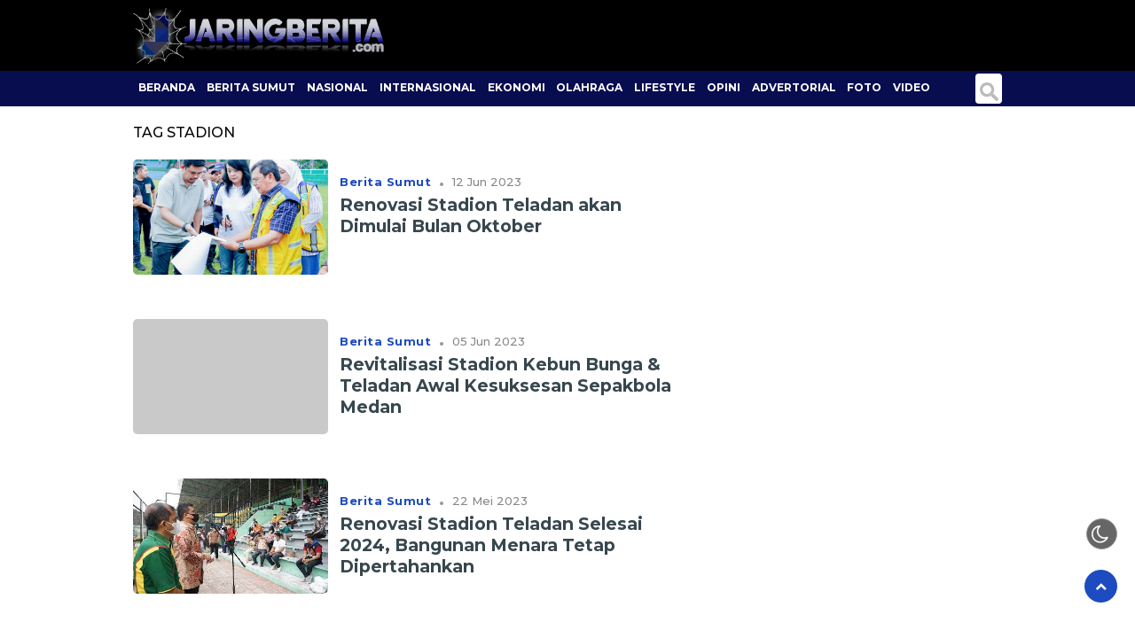

--- FILE ---
content_type: text/html; charset=UTF-8
request_url: https://www.jaringberita.com/tag/Stadion
body_size: 9399
content:

<!doctype html>
<html lang="id">
<head>
<meta charset="UTF-8">
<meta name="viewport" content="width=device-width, initial-scale=1.0" >
<link rel="profile" href="https://gmpg.org/xfn/11">
<meta name="googlebot-news" content="index,follow" />
<meta name="googlebot" content="index,follow" />
<meta name="robots" content="index,follow,max-image-preview:large">
<link rel="dns-prefetch" href="//cdn.jaringberita.com" />
<link rel="dns-prefetch" href="//www.jaringberita.com" />
<link rel="dns-prefetch" href="//fonts.googleapis.com" />
<link rel="dns-prefetch" href="https://www.facebook.com/" />
<link rel="preconnect" href="https://www.googletagmanager.com" />
<link rel="preconnect" href="https://www.google-analytics.com" />
<link rel="preconnect dns-prefetch" href="https://fonts.googleapis.com/" crossorigin>
<link rel="preconnect dns-prefetch" href="https://pagead2.googlesyndication.com/" crossorigin>

<title>Berita terkini terkait Stadion</title>
<link rel="canonical" href="https://www.jaringberita.com/tag/Stadion/" />
<meta property="fb:app_id" content="210094359546518" />
<meta property="fb:admins" content="100009201987412" />
<meta property="og:site_name" content="Jaringberita" />
<meta property="og:title" content="Jaringberita"/>
<meta property="og:type" content="blog">
<meta property="og:url" content="https://www.jaringberita.com/" />
<meta property="og:image" content="https://www.jaringberita.com/theme/asset/no-image.png"/>
<meta property="og:description" content="Jaringan berita Indonesia"/><!-- Start GPT Tag -->
<script async src='https://www.googletagservices.com/tag/js/gpt.js'></script>
<!-- End GPT Tag -->
<!-- Google Tag Manager -->
<script>(function(w,d,s,l,i){w[l]=w[l]||[];w[l].push({'gtm.start':
new Date().getTime(),event:'gtm.js'});var f=d.getElementsByTagName(s)[0],
j=d.createElement(s),dl=l!='dataLayer'?'&l='+l:'';j.async=true;j.src=
'https://www.googletagmanager.com/gtm.js?id='+i+dl;f.parentNode.insertBefore(j,f);
})(window,document,'script','dataLayer','GTM-5C67Q8H');</script>
<!-- End Google Tag Manager -->
<meta name="author" content="jaringberita.com" />
<meta name="description" content="jaringberita.com  Timnas Jepang harus menghentikan langkahnya di Piala Dunia 2022 Qatar usai kalah adu penalti dari Kroasia, Senin (5/12/2022) malam.Pasalnya, setelah hanya bermain imbang 11 selama 120 menit, Jepang harus mengakui keunggulan Kroas" />
<meta name="keywords" content="plasa hosting,ekonomi,review gadget,berita terkini,berita hari ini,berita lifestyle,lifestyle,kesehatan,kesehatan dan kecantikan,info pariwisata,berita kesehatan,info pertanian,Suporter Jepang, Piala Dunia, Kroasia, Sampah Stadion" />
<meta name="news_keywords" content="plasa hosting,ekonomi,review gadget,berita terkini,berita hari ini,berita lifestyle,lifestyle,kesehatan,kesehatan dan kecantikan,info pariwisata,berita kesehatan,info pertanian,Suporter Jepang, Piala Dunia, Kroasia, Sampah Stadion" />
<meta name="viewport" content="width=device-width,minimum-scale=1,initial-scale=1">
<meta name="theme-color" content="#000">
<meta name="robots" content="index, follow" />
<meta name="googlebot-news" content="index,follow" />
<meta name="googlebot" content="index,follow" />
<meta name="author" content="jaringberita.com">
<meta name="language" content="id" />
<meta name="geo.country" content="id" />
<meta http-equiv="content-language" content="In-Id" />
<meta name="geo.placename" content="Indonesia" />
<link rel="Shortcut icon" href="https://cdn.jaringberita.com/image/icon.png">
<link rel="icon" type="image/png" href="https://cdn.jaringberita.com/image/icon-192-x-192.png" sizes="192x192">
<link rel="icon" type="image/png" href="https://cdn.jaringberita.com/image/icon-512-x-512.png" sizes="512x512">  
<link href="https://www.jaringberita.com/assets/css/style.css?8997" rel="stylesheet" type="text/css"/>
<link href="https://www.jaringberita.com/assets/css/mystyle.css?6883" rel="stylesheet" type="text/css"/>  
<link href="https://www.jaringberita.com/assets/css/slide.css?1584" rel="stylesheet" type="text/css"/> 
<link href="https://www.jaringberita.com/assets/css/menu.css?8371" rel="stylesheet" type="text/css"/>
<link rel="stylesheet" href="https://fonts.googleapis.com/css?family=Open+Sans|Montserrat:400,500,700"/>
<link href="https://maxcdn.bootstrapcdn.com/font-awesome/4.7.0/css/font-awesome.min.css" rel="stylesheet" type="text/css"/>
<script src="https://code.jquery.com/jquery-1.8.3.min.js" integrity="sha256-YcbK69I5IXQftf/mYD8WY0/KmEDCv1asggHpJk1trM8=" crossorigin="anonymous"></script>
<script src="https://www.jaringberita.com/assets/js/jquery-ui.js" type="text/javascript" ></script>
<!-- Google tag (gtag.js) -->
<script async src="https://www.googletagmanager.com/gtag/js?id=G-F0MZT6PFR2"></script>
<script>
  window.dataLayer = window.dataLayer || [];
  function gtag(){dataLayer.push(arguments);}
  gtag('js', new Date());

  gtag('config', 'G-F0MZT6PFR2');
</script>
<script async src="https://pagead2.googlesyndication.com/pagead/js/adsbygoogle.js?client=ca-pub-1095510262783044" crossorigin="anonymous"></script>
</head>
<body>
    <!-- Google Tag Manager (noscript) -->
    <noscript><iframe src="https://www.googletagmanager.com/ns.html?id=GTM-5C67Q8H"
    height="0" width="0" style="display:none;visibility:hidden"></iframe></noscript>
    <!-- End Google Tag Manager (noscript) -->
    <div id="backtotop"></div>
        <script>
    $(function() {
     $('.more_button').live("click",function()
    {
    var getId = $(this).attr("id");
        if(getId)
    {
    $("#load_more_"+getId).html('<img src="https://www.jaringberita.com/theme/asset/loading.gif" style="padding:10px 0 0 0;"/>'); 
    $.ajax({
    type: "POST",
    url: "https://www.jaringberita.com/theme/more.php",
        data: "getLastContentId="+ getId,
        cache: false,
    success: function(html){
    $("div#load_more_ctnt").append(html);
    $("#load_more_"+getId).remove();
    }
    });
    }
    else
    {
    $(".more_tab").html('The End');
    }
    return false;
    });
    });
    </script>
    <header>
    <div class="bg-black">
        <div class="widewrap">
            <div class="toplogo mt20">
                <a class="nav-link text-white " href="https://www.jaringberita.com/">
                    <img src="https://www.jaringberita.com/theme/asset/logo.png" alt="jaringberita.com">
                </a>
            </div>
                    </div>
    </div>
    <nav class="navbar navbar-expand-lg stiky">
        <div class="widewrap">
            <div class="collapse navbar-collapse" id="navbarSupportedContent">
                <ul class="navbar-nav">
                    <li class="dropdown "><a class="nav-link text-white text-upper" href="https://www.jaringberita.com/">BERANDA</a></li>
                    <li class="dropdown ">
                          <a class="nav-link text-white text-upper" href="https://www.jaringberita.com/berita-sumut/" id="navbarDropdown" aria-haspopup="true" aria-expanded="false">
                            Berita Sumut
                          </a></li><li class="dropdown ">
                          <a class="nav-link text-white text-upper" href="https://www.jaringberita.com/nasional/" id="navbarDropdown" aria-haspopup="true" aria-expanded="false">
                            Nasional
                          </a></li><li class="dropdown ">
                          <a class="nav-link text-white text-upper" href="https://www.jaringberita.com/internasional/" id="navbarDropdown" aria-haspopup="true" aria-expanded="false">
                            Internasional
                          </a></li><li class="dropdown ">
                          <a class="nav-link text-white text-upper" href="https://www.jaringberita.com/ekonomi/" id="navbarDropdown" aria-haspopup="true" aria-expanded="false">
                            Ekonomi
                          </a></li><li class="dropdown ">
                          <a class="nav-link text-white text-upper" href="https://www.jaringberita.com/olahraga/" id="navbarDropdown" aria-haspopup="true" aria-expanded="false">
                            Olahraga
                          </a></li><li class="dropdown ">
                          <a class="nav-link text-white text-upper" href="https://www.jaringberita.com/lifestyle/" id="navbarDropdown" aria-haspopup="true" aria-expanded="false">
                            Lifestyle
                          </a></li><li class="dropdown ">
                          <a class="nav-link text-white text-upper" href="https://www.jaringberita.com/opini/" id="navbarDropdown" aria-haspopup="true" aria-expanded="false">
                            Opini
                          </a></li><li class="dropdown ">
                          <a class="nav-link text-white text-upper" href="https://www.jaringberita.com/advertorial/" id="navbarDropdown" aria-haspopup="true" aria-expanded="false">
                            Advertorial
                          </a></li>                    <li>
                        <a class="nav-link text-white text-upper" href="https://www.jaringberita.com/foto">Foto</a>
                    </li>
                    <li>
                        <a class="nav-link text-white text-upper" href="https://www.jaringberita.com/video">Video</a>
                    </li>
                    <li>
                        <form method="get" action="https://www.jaringberita.com/">
                            <input type="search" name="q" autocomplete="off" required>
                        </form>
                    </li>
                </ul>
            </div>
        </div>
    </nav>
    <div class="pd10"></div>
        </header>

<div style='position: fixed; width: 100%!important; z-index: 9995; text-align: center;bottom: 0px; box-shadow: 0 -6px 18px 0 rgba(9, 32, 76, .1);'>
  <div style="display: none;" class='sticky-ads' id='sticky-ads'>
    <div class='sticky-ads-close' onclick='closestickyAds();'>x</div>
    <div class='sticky-ads-content'>
      <!-- Jaring Berita Responsif -->
      <ins class="adsbygoogle"
           style="display:block"
           data-ad-client="ca-pub-1095510262783044"
           data-ad-slot="6174821990"
           data-ad-format="auto"
           data-full-width-responsive="true"></ins>
      <script>
           (adsbygoogle = window.adsbygoogle || []).push({});
      </script>
    </div>
  </div>
</div>

<div class="container">
<div class="has-navbar"></div>
        <div id="banner1">
        
	    </div> 
        <div class="container cf ">
            <main class="wrapper inline">
                <section class="sideleft content ">
                    
	                    
	                  
                    <div class="">
                     
                    <div class="text-upper">
                        Tag Stadion                    </div>
                    <div class="br pd10"></div>
                    <div class="load_content" id="load_more_ctnt">

                        
                                                                                        <article class="card card--visual">
                                    <figure class="card-image" style="background: url(https://cdn.jaringberita.com/photo/berita/dir062023/_6410_Renovasi-Stadion-Teladan-akan-Dimulai-Bulan-Oktober.png); background-size:cover; background-position: center;">
                                        <a href="https://www.jaringberita.com/berita-sumut/renovasi-stadion-teladan-akan-dimulai-bulan-oktober/" >
                                            <img src="https://cdn.jaringberita.com/image/0.png" alt="Renovasi Stadion Teladan akan Dimulai Bulan Oktober" width="300" height="160">
                                        </a>
                                    </figure>
                                    <header class="card-header">
                                        <span class="card-label" role="heading">
                                                                                        <a href="https://www.jaringberita.com/berita-sumut/">Berita Sumut                                            </a>
                                                                                    </span> <small>.</small>

                                        <time class="card-time" datetime="2023-06-12 07:00:00" data-date="2023-06-12 07:00:00">
                                        12 Jun 2023                                        </time>

                                        <h2 class="card-title">
                                            <a href="https://www.jaringberita.com/berita-sumut/renovasi-stadion-teladan-akan-dimulai-bulan-oktober/" >
                                                Renovasi Stadion Teladan akan Dimulai Bulan Oktober                                            </a>
                                        </h2>
                                    </header>
                                  </article>

                                                                                            <div class="pd10"></div>

                        
                                                                                        <article class="card card--visual">
                                    <figure class="card-image" style="background: url(https://cdn.jaringberita.com/photo/berita/dir062023/_2724_Revitalisasi-Stadion-Kebun-Bunga--amp--Teladan-Awal-Kesuksesan-Sepakbola-Medan.png); background-size:cover; background-position: center;">
                                        <a href="https://www.jaringberita.com/berita-sumut/revitalisasi-stadion-kebun-bunga-amp-teladan-awal-kesuksesan-sepakbola-medan/" >
                                            <img src="https://cdn.jaringberita.com/image/0.png" alt="Revitalisasi Stadion Kebun Bunga &amp; Teladan Awal Kesuksesan Sepakbola Medan" width="300" height="160">
                                        </a>
                                    </figure>
                                    <header class="card-header">
                                        <span class="card-label" role="heading">
                                                                                        <a href="https://www.jaringberita.com/berita-sumut/">Berita Sumut                                            </a>
                                                                                    </span> <small>.</small>

                                        <time class="card-time" datetime="2023-06-05 16:00:00" data-date="2023-06-05 16:00:00">
                                        05 Jun 2023                                        </time>

                                        <h2 class="card-title">
                                            <a href="https://www.jaringberita.com/berita-sumut/revitalisasi-stadion-kebun-bunga-amp-teladan-awal-kesuksesan-sepakbola-medan/" >
                                                Revitalisasi Stadion Kebun Bunga &amp; Teladan Awal Kesuksesan Sepakbola Medan                                            </a>
                                        </h2>
                                    </header>
                                  </article>

                                                                                            <div class="pd10"></div>

                        
                                                                                        <article class="card card--visual">
                                    <figure class="card-image" style="background: url(https://cdn.jaringberita.com/photo/berita/dir052023/_1113_Renovasi-Stadion-Teladan-Selesai-2024--Bangunan-Menara-Tetap-Dipertahankan.png); background-size:cover; background-position: center;">
                                        <a href="https://www.jaringberita.com/berita-sumut/renovasi-stadion-teladan-selesai-2024-bangunan-menara-tetap-dipertahankan/" >
                                            <img src="https://cdn.jaringberita.com/image/0.png" alt="Renovasi Stadion Teladan Selesai 2024, Bangunan Menara Tetap Dipertahankan" width="300" height="160">
                                        </a>
                                    </figure>
                                    <header class="card-header">
                                        <span class="card-label" role="heading">
                                                                                        <a href="https://www.jaringberita.com/berita-sumut/">Berita Sumut                                            </a>
                                                                                    </span> <small>.</small>

                                        <time class="card-time" datetime="2023-05-22 16:30:00" data-date="2023-05-22 16:30:00">
                                        22 Mei 2023                                        </time>

                                        <h2 class="card-title">
                                            <a href="https://www.jaringberita.com/berita-sumut/renovasi-stadion-teladan-selesai-2024-bangunan-menara-tetap-dipertahankan/" >
                                                Renovasi Stadion Teladan Selesai 2024, Bangunan Menara Tetap Dipertahankan                                            </a>
                                        </h2>
                                    </header>
                                  </article>

                                
	                                                            <div class="pd10"></div>

                        
                                                                                        <article class="card card--visual">
                                    <figure class="card-image" style="background: url(https://cdn.jaringberita.com/photo/berita/dir052023/_8457_Pemko--Stadion-Kebun-Bunga-akan-Dilengkapi-Sarana-GOR-Mini--Lapangan-Voli-dan-Panjat-Tebing.png); background-size:cover; background-position: center;">
                                        <a href="https://www.jaringberita.com/olahraga/pemko-stadion-kebun-bunga-akan-dilengkapi-sarana-gor-mini-lapangan-voli-dan-panjat-tebing/" >
                                            <img src="https://cdn.jaringberita.com/image/0.png" alt="Pemko: Stadion Kebun Bunga akan Dilengkapi Sarana GOR Mini, Lapangan Voli dan Panjat Tebing" width="300" height="160">
                                        </a>
                                    </figure>
                                    <header class="card-header">
                                        <span class="card-label" role="heading">
                                                                                        <a href="https://www.jaringberita.com/olahraga/">Olahraga                                            </a>
                                                                                    </span> <small>.</small>

                                        <time class="card-time" datetime="2023-05-21 00:30:00" data-date="2023-05-21 00:30:00">
                                        21 Mei 2023                                        </time>

                                        <h2 class="card-title">
                                            <a href="https://www.jaringberita.com/olahraga/pemko-stadion-kebun-bunga-akan-dilengkapi-sarana-gor-mini-lapangan-voli-dan-panjat-tebing/" >
                                                Pemko: Stadion Kebun Bunga akan Dilengkapi Sarana GOR Mini, Lapangan Voli dan Panjat Tebing                                            </a>
                                        </h2>
                                    </header>
                                  </article>

                                                                                            <div class="pd10"></div>

                        
                                                                                        <article class="card card--visual">
                                    <figure class="card-image" style="background: url(https://cdn.jaringberita.com/photo/berita/dir042023/_7961_Riyad-Mahrez-Pemain-Manchester-City-Pertama-Cetak-Hattrick-di-Stadion-Wembley.png); background-size:cover; background-position: center;">
                                        <a href="https://www.jaringberita.com/olahraga/riyad-mahrez-pemain-manchester-city-pertama-cetak-hattrick-di-stadion-wembley/" >
                                            <img src="https://cdn.jaringberita.com/image/0.png" alt="Riyad Mahrez Pemain Manchester City Pertama Cetak Hattrick di Stadion Wembley" width="300" height="160">
                                        </a>
                                    </figure>
                                    <header class="card-header">
                                        <span class="card-label" role="heading">
                                                                                        <a href="https://www.jaringberita.com/olahraga/">Olahraga                                            </a>
                                                                                    </span> <small>.</small>

                                        <time class="card-time" datetime="2023-04-23 23:00:00" data-date="2023-04-23 23:00:00">
                                        23 Apr 2023                                        </time>

                                        <h2 class="card-title">
                                            <a href="https://www.jaringberita.com/olahraga/riyad-mahrez-pemain-manchester-city-pertama-cetak-hattrick-di-stadion-wembley/" >
                                                Riyad Mahrez Pemain Manchester City Pertama Cetak Hattrick di Stadion Wembley                                            </a>
                                        </h2>
                                    </header>
                                  </article>

                                                                                            <div class="pd10"></div>

                        
                                                                                        <article class="card card--visual">
                                    <figure class="card-image" style="background: url(https://cdn.jaringberita.com/photo/berita/dir042023/_896_Lawan-Lebanon----Pelatih-Indra-Sjafri--Fokus-Seleksi-Pemain.png); background-size:cover; background-position: center;">
                                        <a href="https://www.jaringberita.com/olahraga/lawan-lebanon--pelatih-indra-sjafri-fokus-seleksi-pemain/" >
                                            <img src="https://cdn.jaringberita.com/image/0.png" alt="Lawan Lebanon,   Pelatih Indra Sjafri  Fokus Seleksi Pemain" width="300" height="160">
                                        </a>
                                    </figure>
                                    <header class="card-header">
                                        <span class="card-label" role="heading">
                                                                                        <a href="https://www.jaringberita.com/olahraga/">Olahraga                                            </a>
                                                                                    </span> <small>.</small>

                                        <time class="card-time" datetime="2023-04-14 10:30:00" data-date="2023-04-14 10:30:00">
                                        14 Apr 2023                                        </time>

                                        <h2 class="card-title">
                                            <a href="https://www.jaringberita.com/olahraga/lawan-lebanon--pelatih-indra-sjafri-fokus-seleksi-pemain/" >
                                                Lawan Lebanon,   Pelatih Indra Sjafri  Fokus Seleksi Pemain                                            </a>
                                        </h2>
                                    </header>
                                  </article>

                                
	                                                            <div class="pd10"></div>

                        
                                                                                        <article class="card card--visual">
                                    <figure class="card-image" style="background: url(https://cdn.jaringberita.com/photo/berita/dir042023/_2247_Penutupan-PON-2024-Berpotensi-Digelar-di-Stadion-Teladan.png); background-size:cover; background-position: center;">
                                        <a href="https://www.jaringberita.com/berita-sumut/penutupan-pon-2024-berpotensi-digelar-di-stadion-teladan/" >
                                            <img src="https://cdn.jaringberita.com/image/0.png" alt="Penutupan PON 2024 Berpotensi Digelar di Stadion Teladan" width="300" height="160">
                                        </a>
                                    </figure>
                                    <header class="card-header">
                                        <span class="card-label" role="heading">
                                                                                        <a href="https://www.jaringberita.com/berita-sumut/">Berita Sumut                                            </a>
                                                                                    </span> <small>.</small>

                                        <time class="card-time" datetime="2023-04-02 02:00:00" data-date="2023-04-02 02:00:00">
                                        02 Apr 2023                                        </time>

                                        <h2 class="card-title">
                                            <a href="https://www.jaringberita.com/berita-sumut/penutupan-pon-2024-berpotensi-digelar-di-stadion-teladan/" >
                                                Penutupan PON 2024 Berpotensi Digelar di Stadion Teladan                                            </a>
                                        </h2>
                                    </header>
                                  </article>

                                                                                            <div class="pd10"></div>

                        
                                                                                        <article class="card card--visual">
                                    <figure class="card-image" style="background: url(https://cdn.jaringberita.com/photo/berita/dir032023/_425_Tentara-Tartan-Tumbangankan---Matador-di-Ajang-Kualifikasi-Euro-2024.png); background-size:cover; background-position: center;">
                                        <a href="https://www.jaringberita.com/olahraga/tentara-tartan-tumbangankan--matador-di-ajang-kualifikasi-euro-2024/" >
                                            <img src="https://cdn.jaringberita.com/image/0.png" alt="Tentara Tartan Tumbangankan   Matador di Ajang Kualifikasi Euro 2024" width="300" height="160">
                                        </a>
                                    </figure>
                                    <header class="card-header">
                                        <span class="card-label" role="heading">
                                                                                        <a href="https://www.jaringberita.com/olahraga/">Olahraga                                            </a>
                                                                                    </span> <small>.</small>

                                        <time class="card-time" datetime="2023-03-30 08:30:00" data-date="2023-03-30 08:30:00">
                                        30 Mar 2023                                        </time>

                                        <h2 class="card-title">
                                            <a href="https://www.jaringberita.com/olahraga/tentara-tartan-tumbangankan--matador-di-ajang-kualifikasi-euro-2024/" >
                                                Tentara Tartan Tumbangankan   Matador di Ajang Kualifikasi Euro 2024                                            </a>
                                        </h2>
                                    </header>
                                  </article>

                                                                                            <div class="pd10"></div>

                        
                                                                                        <article class="card card--visual">
                                    <figure class="card-image" style="background: url(https://cdn.jaringberita.com/photo/berita/dir032023/_5422_Stadion-Madya-Atletik-dan-GOR-Martial-Art-Sport-Centre-PON-Sumut-2024-Dibangun-Mulai-Bulan-Ini.png); background-size:cover; background-position: center;">
                                        <a href="https://www.jaringberita.com/olahraga/stadion-madya-atletik-dan-gor-martial-art-sport-centre-pon-sumut-2024-dibangun-mulai-bulan-ini/" >
                                            <img src="https://cdn.jaringberita.com/image/0.png" alt="Stadion Madya Atletik dan GOR Martial Art Sport Centre PON Sumut 2024 Dibangun Mulai Bulan Ini" width="300" height="160">
                                        </a>
                                    </figure>
                                    <header class="card-header">
                                        <span class="card-label" role="heading">
                                                                                        <a href="https://www.jaringberita.com/olahraga/">Olahraga                                            </a>
                                                                                    </span> <small>.</small>

                                        <time class="card-time" datetime="2023-03-13 02:30:00" data-date="2023-03-13 02:30:00">
                                        13 Mar 2023                                        </time>

                                        <h2 class="card-title">
                                            <a href="https://www.jaringberita.com/olahraga/stadion-madya-atletik-dan-gor-martial-art-sport-centre-pon-sumut-2024-dibangun-mulai-bulan-ini/" >
                                                Stadion Madya Atletik dan GOR Martial Art Sport Centre PON Sumut 2024 Dibangun Mulai Bulan Ini                                            </a>
                                        </h2>
                                    </header>
                                  </article>

                                
	                                                            <div class="pd10"></div>

                        
                                                                                        <article class="card card--visual">
                                    <figure class="card-image" style="background: url(https://cdn.jaringberita.com/photo/berita/dir032023/_940_Duel-Saudara-Ipar--RM-ESP.png); background-size:cover; background-position: center;">
                                        <a href="https://www.jaringberita.com/olahraga/duel-saudara-ipar-rmesp/" >
                                            <img src="https://cdn.jaringberita.com/image/0.png" alt="Duel Saudara Ipar, RM-ESP" width="300" height="160">
                                        </a>
                                    </figure>
                                    <header class="card-header">
                                        <span class="card-label" role="heading">
                                                                                        <a href="https://www.jaringberita.com/olahraga/">Olahraga                                            </a>
                                                                                    </span> <small>.</small>

                                        <time class="card-time" datetime="2023-03-11 09:00:00" data-date="2023-03-11 09:00:00">
                                        11 Mar 2023                                        </time>

                                        <h2 class="card-title">
                                            <a href="https://www.jaringberita.com/olahraga/duel-saudara-ipar-rmesp/" >
                                                Duel Saudara Ipar, RM-ESP                                            </a>
                                        </h2>
                                    </header>
                                  </article>

                                                                                            <div class="pd10"></div>

                        
                                                                                        <article class="card card--visual">
                                    <figure class="card-image" style="background: url(https://cdn.jaringberita.com/photo/berita/dir032023/_1416_PWI-Bidani-Wartawan-Giling-Camat-se-Asahan-3-0.png); background-size:cover; background-position: center;">
                                        <a href="https://www.jaringberita.com/berita-sumut/pwi-bidani-wartawan-giling-camat-seasahan-30/" >
                                            <img src="https://cdn.jaringberita.com/image/0.png" alt="PWI Bidani Wartawan Giling Camat se-Asahan 3-0" width="300" height="160">
                                        </a>
                                    </figure>
                                    <header class="card-header">
                                        <span class="card-label" role="heading">
                                                                                        <a href="https://www.jaringberita.com/berita-sumut/">Berita Sumut                                            </a>
                                                                                    </span> <small>.</small>

                                        <time class="card-time" datetime="2023-03-09 12:00:00" data-date="2023-03-09 12:00:00">
                                        09 Mar 2023                                        </time>

                                        <h2 class="card-title">
                                            <a href="https://www.jaringberita.com/berita-sumut/pwi-bidani-wartawan-giling-camat-seasahan-30/" >
                                                PWI Bidani Wartawan Giling Camat se-Asahan 3-0                                            </a>
                                        </h2>
                                    </header>
                                  </article>

                                                                                            <div class="pd10"></div>

                        
                                                                                        <article class="card card--visual">
                                    <figure class="card-image" style="background: url(https://cdn.jaringberita.com/photo/berita/dir032023/_9371_Erick-Thohir--Enam-Stadion-Piala-Dunia-U-20-Punya-Catatan-Minus-dari-FIFA.png); background-size:cover; background-position: center;">
                                        <a href="https://www.jaringberita.com/olahraga/erick-thohir-enam-stadion-piala-dunia-u20-punya-catatan-minus-dari-fifa/" >
                                            <img src="https://cdn.jaringberita.com/image/0.png" alt="Erick Thohir: Enam Stadion Piala Dunia U-20 Punya Catatan Minus dari FIFA" width="300" height="160">
                                        </a>
                                    </figure>
                                    <header class="card-header">
                                        <span class="card-label" role="heading">
                                                                                        <a href="https://www.jaringberita.com/olahraga/">Olahraga                                            </a>
                                                                                    </span> <small>.</small>

                                        <time class="card-time" datetime="2023-03-07 21:30:00" data-date="2023-03-07 21:30:00">
                                        07 Mar 2023                                        </time>

                                        <h2 class="card-title">
                                            <a href="https://www.jaringberita.com/olahraga/erick-thohir-enam-stadion-piala-dunia-u20-punya-catatan-minus-dari-fifa/" >
                                                Erick Thohir: Enam Stadion Piala Dunia U-20 Punya Catatan Minus dari FIFA                                            </a>
                                        </h2>
                                    </header>
                                  </article>

                                                                                            <div class="pd10"></div>

                        
                                                                                        <article class="card card--visual">
                                    <figure class="card-image" style="background: url(https://cdn.jaringberita.com/photo/berita/dir022023/_3758_Aksinya-Viral--Pelaku-Pungli-di-Taman-Stadion-Teladan-Diciduk-Polisi-dari-Warnet.png); background-size:cover; background-position: center;">
                                        <a href="https://www.jaringberita.com/berita-sumut/aksinya-viral-pelaku-pungli-di-taman-stadion-teladan-diciduk-polisi-dari-warnet/" >
                                            <img src="https://cdn.jaringberita.com/image/0.png" alt="Aksinya Viral, Pelaku Pungli di Taman Stadion Teladan Diciduk Polisi dari Warnet" width="300" height="160">
                                        </a>
                                    </figure>
                                    <header class="card-header">
                                        <span class="card-label" role="heading">
                                                                                        <a href="https://www.jaringberita.com/berita-sumut/">Berita Sumut                                            </a>
                                                                                    </span> <small>.</small>

                                        <time class="card-time" datetime="2023-02-28 22:30:00" data-date="2023-02-28 22:30:00">
                                        28 Feb 2023                                        </time>

                                        <h2 class="card-title">
                                            <a href="https://www.jaringberita.com/berita-sumut/aksinya-viral-pelaku-pungli-di-taman-stadion-teladan-diciduk-polisi-dari-warnet/" >
                                                Aksinya Viral, Pelaku Pungli di Taman Stadion Teladan Diciduk Polisi dari Warnet                                            </a>
                                        </h2>
                                    </header>
                                  </article>

                                                                                            <div class="pd10"></div>

                        
                                                                                        <article class="card card--visual">
                                    <figure class="card-image" style="background: url(https://cdn.jaringberita.com/photo/berita/dir022023/_3868_Pertandingan-Ngandelin-Semangat-di-Babak-16-besar.png); background-size:cover; background-position: center;">
                                        <a href="https://www.jaringberita.com/olahraga/pertandingan-ngandelin-semangat-di-babak-16-besar/" >
                                            <img src="https://cdn.jaringberita.com/image/0.png" alt="Pertandingan Ngandelin Semangat di Babak 16 besar" width="300" height="160">
                                        </a>
                                    </figure>
                                    <header class="card-header">
                                        <span class="card-label" role="heading">
                                                                                        <a href="https://www.jaringberita.com/olahraga/">Olahraga                                            </a>
                                                                                    </span> <small>.</small>

                                        <time class="card-time" datetime="2023-02-21 07:30:00" data-date="2023-02-21 07:30:00">
                                        21 Feb 2023                                        </time>

                                        <h2 class="card-title">
                                            <a href="https://www.jaringberita.com/olahraga/pertandingan-ngandelin-semangat-di-babak-16-besar/" >
                                                Pertandingan Ngandelin Semangat di Babak 16 besar                                            </a>
                                        </h2>
                                    </header>
                                  </article>

                                                                                            <div class="pd10"></div>

                        
                                                                                        <article class="card card--visual">
                                    <figure class="card-image" style="background: url(https://cdn.jaringberita.com/photo/berita/dir022023/_3599_Pembangunan-Stadion-Utama-Sport-Centre-Diupayakan-Rampung-Sebelum-PON-2024.png); background-size:cover; background-position: center;">
                                        <a href="https://www.jaringberita.com/berita-sumut/pembangunan-stadion-utama-sport-centre-diupayakan-rampung-sebelum-pon-2024/" >
                                            <img src="https://cdn.jaringberita.com/image/0.png" alt="Pembangunan Stadion Utama Sport Centre Diupayakan Rampung Sebelum PON 2024" width="300" height="160">
                                        </a>
                                    </figure>
                                    <header class="card-header">
                                        <span class="card-label" role="heading">
                                                                                        <a href="https://www.jaringberita.com/berita-sumut/">Berita Sumut                                            </a>
                                                                                    </span> <small>.</small>

                                        <time class="card-time" datetime="2023-02-03 23:00:00" data-date="2023-02-03 23:00:00">
                                        03 Feb 2023                                        </time>

                                        <h2 class="card-title">
                                            <a href="https://www.jaringberita.com/berita-sumut/pembangunan-stadion-utama-sport-centre-diupayakan-rampung-sebelum-pon-2024/" >
                                                Pembangunan Stadion Utama Sport Centre Diupayakan Rampung Sebelum PON 2024                                            </a>
                                        </h2>
                                    </header>
                                  </article>

                                                                                            <div class="pd10"></div>

                        
                                                                                        <article class="card card--visual">
                                    <figure class="card-image" style="background: url(https://cdn.jaringberita.com/photo/berita/dir012023/_3769_Bekuk-Salernitana--Napoli-Susah-Goyah-Di-Puncak.png); background-size:cover; background-position: center;">
                                        <a href="https://www.jaringberita.com/olahraga/bekuk-salernitana-napoli-susah-goyah-di-puncak/" >
                                            <img src="https://cdn.jaringberita.com/image/0.png" alt="Bekuk Salernitana, Napoli Susah Goyah Di Puncak" width="300" height="160">
                                        </a>
                                    </figure>
                                    <header class="card-header">
                                        <span class="card-label" role="heading">
                                                                                        <a href="https://www.jaringberita.com/olahraga/">Olahraga                                            </a>
                                                                                    </span> <small>.</small>

                                        <time class="card-time" datetime="2023-01-22 10:30:00" data-date="2023-01-22 10:30:00">
                                        22 Jan 2023                                        </time>

                                        <h2 class="card-title">
                                            <a href="https://www.jaringberita.com/olahraga/bekuk-salernitana-napoli-susah-goyah-di-puncak/" >
                                                Bekuk Salernitana, Napoli Susah Goyah Di Puncak                                            </a>
                                        </h2>
                                    </header>
                                  </article>

                                                                                            <div class="pd10"></div>

                        
                                                                                        <article class="card card--visual">
                                    <figure class="card-image" style="background: url(https://cdn.jaringberita.com/photo/berita/dir012023/_8188_Bos-FIFA-Minta-Setiap-Negara-Punya-Satu-Stadion-Dengan-Nama-Pele.png); background-size:cover; background-position: center;">
                                        <a href="https://www.jaringberita.com/internasional/bos-fifa-minta-setiap-negara-punya-satu-stadion-dengan-nama-pele/" >
                                            <img src="https://cdn.jaringberita.com/image/0.png" alt="Bos FIFA Minta Setiap Negara Punya Satu Stadion Dengan Nama Pele" width="300" height="160">
                                        </a>
                                    </figure>
                                    <header class="card-header">
                                        <span class="card-label" role="heading">
                                                                                        <a href="https://www.jaringberita.com/internasional/">Internasional                                            </a>
                                                                                    </span> <small>.</small>

                                        <time class="card-time" datetime="2023-01-03 10:30:00" data-date="2023-01-03 10:30:00">
                                        03 Jan 2023                                        </time>

                                        <h2 class="card-title">
                                            <a href="https://www.jaringberita.com/internasional/bos-fifa-minta-setiap-negara-punya-satu-stadion-dengan-nama-pele/" >
                                                Bos FIFA Minta Setiap Negara Punya Satu Stadion Dengan Nama Pele                                            </a>
                                        </h2>
                                    </header>
                                  </article>

                                                                                            <div class="pd10"></div>

                        
                                                                                        <article class="card card--visual">
                                    <figure class="card-image" style="background: url(https://cdn.jaringberita.com/photo/berita/dir122022/_8773_Dendam-Kesumat--Musuh-Bebuyutan.png); background-size:cover; background-position: center;">
                                        <a href="https://www.jaringberita.com/olahraga/dendam-kesumat-musuh-bebuyutan/" >
                                            <img src="https://cdn.jaringberita.com/image/0.png" alt="Dendam Kesumat  Musuh Bebuyutan" width="300" height="160">
                                        </a>
                                    </figure>
                                    <header class="card-header">
                                        <span class="card-label" role="heading">
                                                                                        <a href="https://www.jaringberita.com/olahraga/">Olahraga                                            </a>
                                                                                    </span> <small>.</small>

                                        <time class="card-time" datetime="2022-12-29 07:00:00" data-date="2022-12-29 07:00:00">
                                        29 Des 2022                                        </time>

                                        <h2 class="card-title">
                                            <a href="https://www.jaringberita.com/olahraga/dendam-kesumat-musuh-bebuyutan/" >
                                                Dendam Kesumat  Musuh Bebuyutan                                            </a>
                                        </h2>
                                    </header>
                                  </article>

                                                                                            <div class="pd10"></div>

                        
                                                                                        <article class="card card--visual">
                                    <figure class="card-image" style="background: url(https://cdn.jaringberita.com/photo/berita/dir122022/_9726_Bantai-Brunei--Skuad-Garuda--Siap-Hadapi-Thailand-dan-Filipina.png); background-size:cover; background-position: center;">
                                        <a href="https://www.jaringberita.com/olahraga/bantai-brunei-skuad-garuda-siap-hadapi-thailand-dan-filipina/" >
                                            <img src="https://cdn.jaringberita.com/image/0.png" alt="Bantai Brunei, Skuad Garuda  Siap Hadapi Thailand dan Filipina" width="300" height="160">
                                        </a>
                                    </figure>
                                    <header class="card-header">
                                        <span class="card-label" role="heading">
                                                                                        <a href="https://www.jaringberita.com/olahraga/">Olahraga                                            </a>
                                                                                    </span> <small>.</small>

                                        <time class="card-time" datetime="2022-12-27 06:30:00" data-date="2022-12-27 06:30:00">
                                        27 Des 2022                                        </time>

                                        <h2 class="card-title">
                                            <a href="https://www.jaringberita.com/olahraga/bantai-brunei-skuad-garuda-siap-hadapi-thailand-dan-filipina/" >
                                                Bantai Brunei, Skuad Garuda  Siap Hadapi Thailand dan Filipina                                            </a>
                                        </h2>
                                    </header>
                                  </article>

                                                                                            <div class="pd10"></div>

                        
                                                                                        <article class="card card--visual">
                                    <figure class="card-image" style="background: url(https://cdn.jaringberita.com/photo/berita/dir122022/_3651_Wajah-Baru-Stadion-Teladan-Usai-Revitalisasi--Ini-Penampakannya.png); background-size:cover; background-position: center;">
                                        <a href="https://www.jaringberita.com/berita-sumut/wajah-baru-stadion-teladan-usai-revitalisasi-ini-penampakannya/" >
                                            <img src="https://cdn.jaringberita.com/image/0.png" alt="Wajah Baru Stadion Teladan Usai Revitalisasi, Ini Penampakannya" width="300" height="160">
                                        </a>
                                    </figure>
                                    <header class="card-header">
                                        <span class="card-label" role="heading">
                                                                                        <a href="https://www.jaringberita.com/berita-sumut/">Berita Sumut                                            </a>
                                                                                    </span> <small>.</small>

                                        <time class="card-time" datetime="2022-12-26 13:30:00" data-date="2022-12-26 13:30:00">
                                        26 Des 2022                                        </time>

                                        <h2 class="card-title">
                                            <a href="https://www.jaringberita.com/berita-sumut/wajah-baru-stadion-teladan-usai-revitalisasi-ini-penampakannya/" >
                                                Wajah Baru Stadion Teladan Usai Revitalisasi, Ini Penampakannya                                            </a>
                                        </h2>
                                    </header>
                                  </article>

                                                                                            <div class="pd10"></div>

                        
                                                                                        <article class="card card--visual">
                                    <figure class="card-image" style="background: url(https://cdn.jaringberita.com/photo/berita/dir122022/_244_Kekuatan-Garuda-Siap-Diuji-Pasukan-Angkor.png); background-size:cover; background-position: center;">
                                        <a href="https://www.jaringberita.com/olahraga/kekuatan-garuda-siap-diuji-pasukan-angkor/" >
                                            <img src="https://cdn.jaringberita.com/image/0.png" alt="Kekuatan Garuda Siap Diuji Pasukan Angkor" width="300" height="160">
                                        </a>
                                    </figure>
                                    <header class="card-header">
                                        <span class="card-label" role="heading">
                                                                                        <a href="https://www.jaringberita.com/olahraga/">Olahraga                                            </a>
                                                                                    </span> <small>.</small>

                                        <time class="card-time" datetime="2022-12-23 06:30:00" data-date="2022-12-23 06:30:00">
                                        23 Des 2022                                        </time>

                                        <h2 class="card-title">
                                            <a href="https://www.jaringberita.com/olahraga/kekuatan-garuda-siap-diuji-pasukan-angkor/" >
                                                Kekuatan Garuda Siap Diuji Pasukan Angkor                                            </a>
                                        </h2>
                                    </header>
                                  </article>

                                                                                            <div class="pd10"></div>

                        
                                                                                        <article class="card card--visual">
                                    <figure class="card-image" style="background: url(https://cdn.jaringberita.com/photo/berita/dir122022/_116_Malam-Ini--Prediksi-Skor--Argentina-vs-Prancis.png); background-size:cover; background-position: center;">
                                        <a href="https://www.jaringberita.com/olahraga/malam-ini-prediksi-skor-argentina-vs-prancis/" >
                                            <img src="https://cdn.jaringberita.com/image/0.png" alt="Malam Ini, Prediksi Skor  Argentina vs Prancis" width="300" height="160">
                                        </a>
                                    </figure>
                                    <header class="card-header">
                                        <span class="card-label" role="heading">
                                                                                        <a href="https://www.jaringberita.com/olahraga/">Olahraga                                            </a>
                                                                                    </span> <small>.</small>

                                        <time class="card-time" datetime="2022-12-18 12:30:00" data-date="2022-12-18 12:30:00">
                                        18 Des 2022                                        </time>

                                        <h2 class="card-title">
                                            <a href="https://www.jaringberita.com/olahraga/malam-ini-prediksi-skor-argentina-vs-prancis/" >
                                                Malam Ini, Prediksi Skor  Argentina vs Prancis                                            </a>
                                        </h2>
                                    </header>
                                  </article>

                                                                                            <div class="pd10"></div>

                        
                                                                                        <article class="card card--visual">
                                    <figure class="card-image" style="background: url(https://cdn.jaringberita.com/photo/berita/dir122022/_265_Pemerintah-Pastikan-Bangun-Stadion-Baru-di-Sumut.png); background-size:cover; background-position: center;">
                                        <a href="https://www.jaringberita.com/berita-sumut/pemerintah-pastikan-bangun-stadion-baru-di-sumut/" >
                                            <img src="https://cdn.jaringberita.com/image/0.png" alt="Pemerintah Pastikan Bangun Stadion Baru di Sumut" width="300" height="160">
                                        </a>
                                    </figure>
                                    <header class="card-header">
                                        <span class="card-label" role="heading">
                                                                                        <a href="https://www.jaringberita.com/berita-sumut/">Berita Sumut                                            </a>
                                                                                    </span> <small>.</small>

                                        <time class="card-time" datetime="2022-12-16 18:00:00" data-date="2022-12-16 18:00:00">
                                        16 Des 2022                                        </time>

                                        <h2 class="card-title">
                                            <a href="https://www.jaringberita.com/berita-sumut/pemerintah-pastikan-bangun-stadion-baru-di-sumut/" >
                                                Pemerintah Pastikan Bangun Stadion Baru di Sumut                                            </a>
                                        </h2>
                                    </header>
                                  </article>

                                                                                            <div class="pd10"></div>

                        
                                                                                        <article class="card card--visual">
                                    <figure class="card-image" style="background: url(https://cdn.jaringberita.com/photo/berita/dir122022/_5696_Meski-Negaranya-Gugur-di-Piala-Dunia--Suporter-Jepang-Tetap-Bersih-bersih-Sampah-di-Stadion.png); background-size:cover; background-position: center;">
                                        <a href="https://www.jaringberita.com/olahraga/meski-negaranya-gugur-di-piala-dunia-suporter-jepang-tetap-bersihbersih-sampah-di-stadion/" >
                                            <img src="https://cdn.jaringberita.com/image/0.png" alt="Meski Negaranya Gugur di Piala Dunia, Suporter Jepang Tetap Bersih-bersih Sampah di Stadion" width="300" height="160">
                                        </a>
                                    </figure>
                                    <header class="card-header">
                                        <span class="card-label" role="heading">
                                                                                        <a href="https://www.jaringberita.com/olahraga/">Olahraga                                            </a>
                                                                                    </span> <small>.</small>

                                        <time class="card-time" datetime="2022-12-06 21:30:00" data-date="2022-12-06 21:30:00">
                                        06 Des 2022                                        </time>

                                        <h2 class="card-title">
                                            <a href="https://www.jaringberita.com/olahraga/meski-negaranya-gugur-di-piala-dunia-suporter-jepang-tetap-bersihbersih-sampah-di-stadion/" >
                                                Meski Negaranya Gugur di Piala Dunia, Suporter Jepang Tetap Bersih-bersih Sampah di Stadion                                            </a>
                                        </h2>
                                    </header>
                                  </article>

                                                                                            <div class="pd10"></div>

                        
                        
                        <!--halaman-->
                        <div class="nav_button fl">
                            <a href="https://www.jaringberita.com/tag/Stadion/" >Kembali</a>
                        </div>

                        <div class="nav_button fr">
                            <a href="https://www.jaringberita.com/tag/Stadion/1" >Lanjut</a>
                        </div>

                        </div>
                    </div>
                   
	
                </section>

                <aside class="aside inline">
    <div id="sidebar" class="sidebar">
        <div id="banner2">
            
	
			<div class="pb15 iklan"><!-- Jaring Berita Responsif -->
<ins class="adsbygoogle"
     style="display:block"
     data-ad-client="ca-pub-1095510262783044"
     data-ad-slot="6174821990"
     data-ad-format="auto"
     data-full-width-responsive="true"></ins>
<script>
     (adsbygoogle = window.adsbygoogle || []).push({});
</script>
			</div>        </div>
        <h3>
  <div class="card-footer-group text-upper">
        <span class="card-label c_black">
          <a href="#" title="Terpopuler" class="c_black">Terpopuler</a>
        </span>
  </div>
</h3>
<div class="br"></div>
  <article class="card--landscape br_btm">
  <figure class="card-image" style="background: url(https://cdn.jaringberita.com/photo/berita/dir012026/_6048_Komunikasi-Krisis-Humas-Polri-dalam-Penanggulangan-Bencana-di-Aceh_thumb.png); background-size:cover; background-position: center;">
          <img src="https://cdn.jaringberita.com/image/0.png" alt="Komunikasi Krisis Humas Polri dalam Penanggulangan Bencana di Aceh" width="300">
  </figure>
  <header class="card-header">
    <time class="card-time" datetime="2026-01-20 16:19:57" data-date="2026-01-20 16:19:57">
       20 Jan 2026    </time>
    <h2 class="card-title">
        <a href="https://www.jakarta.jaringberita.com/berita/komunikasi-krisis-humas-polri-dalam-penanggulangan-bencana-di-aceh/" title="Komunikasi Krisis Humas Polri dalam Penanggulangan Bencana di Aceh" target="_blank">
          Komunikasi Krisis Humas Polri dalam Penanggulangan Bencana di Aceh        </a>
    </h2>
  </header>
  <footer class="card-footer">
    
      </footer>
</article>
  <article class="card--landscape br_btm">
  <figure class="card-image" style="background: url(https://cdn.jaringberita.com/photo/berita/dir012026/_3920_Manajemen-Komunikasi-Publik-Polri-pada-Operasi-Lilin-2025-di-Tengah-Situasi-Bencana_thumb.png); background-size:cover; background-position: center;">
          <img src="https://cdn.jaringberita.com/image/0.png" alt="Manajemen Komunikasi Publik Polri pada Operasi Lilin 2025 di Tengah Situasi Bencana" width="300">
  </figure>
  <header class="card-header">
    <time class="card-time" datetime="2026-01-19 18:01:48" data-date="2026-01-19 18:01:48">
       19 Jan 2026    </time>
    <h2 class="card-title">
        <a href="https://www.jakarta.jaringberita.com/berita/manajemen-komunikasi-publik-polri-pada-operasi-lilin-2025-di-tengah-situasi-bencana/" title="Manajemen Komunikasi Publik Polri pada Operasi Lilin 2025 di Tengah Situasi Bencana" target="_blank">
          Manajemen Komunikasi Publik Polri pada Operasi Lilin 2025 di Tengah Situasi Bencana        </a>
    </h2>
  </header>
  <footer class="card-footer">
    
      </footer>
</article>
  <article class="card--landscape br_btm">
  <figure class="card-image" style="background: url(https://cdn.jaringberita.com/photo/berita/dir012026/_2385_Ketika-Pengamanan-Aksi-Massa-Membutuhkan-Komunikasi-Persuasif_thumb.png); background-size:cover; background-position: center;">
          <img src="https://cdn.jaringberita.com/image/0.png" alt="Ketika Pengamanan Aksi Massa Membutuhkan Komunikasi Persuasif" width="300">
  </figure>
  <header class="card-header">
    <time class="card-time" datetime="2026-01-20 14:19:54" data-date="2026-01-20 14:19:54">
       20 Jan 2026    </time>
    <h2 class="card-title">
        <a href="https://www.jakarta.jaringberita.com/berita/ketika-pengamanan-aksi-massa-membutuhkan-komunikasi-persuasif/" title="Ketika Pengamanan Aksi Massa Membutuhkan Komunikasi Persuasif" target="_blank">
          Ketika Pengamanan Aksi Massa Membutuhkan Komunikasi Persuasif        </a>
    </h2>
  </header>
  <footer class="card-footer">
    
      </footer>
</article>
  <article class="card--landscape br_btm">
  <figure class="card-image" style="background: url(https://cdn.jaringberita.com/photo/berita/dir012026/_3691_Audisi-The-Icon-Indonesia-Digelar-di-Medan_thumb.png); background-size:cover; background-position: center;">
          <img src="https://cdn.jaringberita.com/image/0.png" alt="Audisi The Icon Indonesia Digelar di Medan" width="300">
  </figure>
  <header class="card-header">
    <time class="card-time" datetime="2026-01-25 20:10:20" data-date="2026-01-25 20:10:20">
       kemarin    </time>
    <h2 class="card-title">
        <a href="https://www.jaringberita.com/lifestyle/audisi-the-icon-indonesia-digelar-di-medan/" title="Audisi The Icon Indonesia Digelar di Medan" target="_self">
          Audisi The Icon Indonesia Digelar di Medan        </a>
    </h2>
  </header>
  <footer class="card-footer">
    
      </footer>
</article>

        <div class="space"></div>
        
	
        <h3>
  <div class="card-footer-group text-upper">
      <span class="card-label">
                <a href="https://www.jaringberita.com/berita-sumut/" title="Berita Sumut" class="c_black">Berita Sumut        </a>
      </span>
  </div>
</h3>
<div class="br"></div>

    <article class="card--landscape xsidelist">
    <figure class="card-image-first" style="background: url(https://cdn.jaringberita.com/photo/berita/dir062023/_6410_Renovasi-Stadion-Teladan-akan-Dimulai-Bulan-Oktober_thumb.png); background-size:cover; background-position: center;">
        <a href="https://www.jaringberita.com/berita-sumut/renovasi-stadion-teladan-akan-dimulai-bulan-oktober/" title="Renovasi Stadion Teladan akan Dimulai Bulan Oktober" rel="nofollow">
          <img src="https://cdn.jaringberita.com/image/0.png" alt="Renovasi Stadion Teladan akan Dimulai Bulan Oktober" width="350">
        </a>
    </figure>
    <header class="card-header">
      <time class="card-time" datetime="2023-06-12 07:00:00" data-date="2023-06-12 07:00:00">
         12 Jun 2023      </time>
      <h2 class="card-title">
          <a href="https://www.jaringberita.com/berita-sumut/renovasi-stadion-teladan-akan-dimulai-bulan-oktober/" title="Renovasi Stadion Teladan akan Dimulai Bulan Oktober">
            Renovasi Stadion Teladan akan Dimulai Bulan Oktober          </a>
      </h2>
    </header>
</article>
  <article class="card--landscape xsidelist">
    <figure class="card-image" style="background: url(https://cdn.jaringberita.com/photo/berita/dir062023/_2724_Revitalisasi-Stadion-Kebun-Bunga--amp--Teladan-Awal-Kesuksesan-Sepakbola-Medan_thumb.png); background-size:cover; background-position: center;">
        <a href="https://www.jaringberita.com/berita-sumut/revitalisasi-stadion-kebun-bunga-amp-teladan-awal-kesuksesan-sepakbola-medan/" title="Revitalisasi Stadion Kebun Bunga &amp; Teladan Awal Kesuksesan Sepakbola Medan" rel="nofollow">
          <img src="https://cdn.jaringberita.com/image/0.png" alt="Revitalisasi Stadion Kebun Bunga &amp; Teladan Awal Kesuksesan Sepakbola Medan" width="350">
        </a>
    </figure>
    <header class="card-header">
      <time class="card-time" datetime="2023-06-05 16:00:00" data-date="2023-06-05 16:00:00">
         05 Jun 2023      </time>
      <h2 class="card-title">
          <a href="https://www.jaringberita.com/berita-sumut/revitalisasi-stadion-kebun-bunga-amp-teladan-awal-kesuksesan-sepakbola-medan/" title="Revitalisasi Stadion Kebun Bunga &amp; Teladan Awal Kesuksesan Sepakbola Medan">
            Revitalisasi Stadion Kebun Bunga &amp; Teladan Awal Kesuksesan Sepakbola Medan          </a>
      </h2>
    </header>
</article>
  <article class="card--landscape xsidelist">
    <figure class="card-image" style="background: url(https://cdn.jaringberita.com/photo/berita/dir052023/_1113_Renovasi-Stadion-Teladan-Selesai-2024--Bangunan-Menara-Tetap-Dipertahankan_thumb.png); background-size:cover; background-position: center;">
        <a href="https://www.jaringberita.com/berita-sumut/renovasi-stadion-teladan-selesai-2024-bangunan-menara-tetap-dipertahankan/" title="Renovasi Stadion Teladan Selesai 2024, Bangunan Menara Tetap Dipertahankan" rel="nofollow">
          <img src="https://cdn.jaringberita.com/image/0.png" alt="Renovasi Stadion Teladan Selesai 2024, Bangunan Menara Tetap Dipertahankan" width="350">
        </a>
    </figure>
    <header class="card-header">
      <time class="card-time" datetime="2023-05-22 16:30:00" data-date="2023-05-22 16:30:00">
         22 Mei 2023      </time>
      <h2 class="card-title">
          <a href="https://www.jaringberita.com/berita-sumut/renovasi-stadion-teladan-selesai-2024-bangunan-menara-tetap-dipertahankan/" title="Renovasi Stadion Teladan Selesai 2024, Bangunan Menara Tetap Dipertahankan">
            Renovasi Stadion Teladan Selesai 2024, Bangunan Menara Tetap Dipertahankan          </a>
      </h2>
    </header>
</article>
  <article class="card--landscape xsidelist">
    <figure class="card-image" style="background: url(https://cdn.jaringberita.com/photo/berita/dir052023/_8457_Pemko--Stadion-Kebun-Bunga-akan-Dilengkapi-Sarana-GOR-Mini--Lapangan-Voli-dan-Panjat-Tebing_thumb.png); background-size:cover; background-position: center;">
        <a href="https://www.jaringberita.com/olahraga/pemko-stadion-kebun-bunga-akan-dilengkapi-sarana-gor-mini-lapangan-voli-dan-panjat-tebing/" title="Pemko: Stadion Kebun Bunga akan Dilengkapi Sarana GOR Mini, Lapangan Voli dan Panjat Tebing" rel="nofollow">
          <img src="https://cdn.jaringberita.com/image/0.png" alt="Pemko: Stadion Kebun Bunga akan Dilengkapi Sarana GOR Mini, Lapangan Voli dan Panjat Tebing" width="350">
        </a>
    </figure>
    <header class="card-header">
      <time class="card-time" datetime="2023-05-21 00:30:00" data-date="2023-05-21 00:30:00">
         21 Mei 2023      </time>
      <h2 class="card-title">
          <a href="https://www.jaringberita.com/olahraga/pemko-stadion-kebun-bunga-akan-dilengkapi-sarana-gor-mini-lapangan-voli-dan-panjat-tebing/" title="Pemko: Stadion Kebun Bunga akan Dilengkapi Sarana GOR Mini, Lapangan Voli dan Panjat Tebing">
            Pemko: Stadion Kebun Bunga akan Dilengkapi Sarana GOR Mini, Lapangan Voli dan Panjat Tebing          </a>
      </h2>
    </header>
</article>
<div class="br"></div>
        <div class="space"></div>

        
	
        <h3>
  <div class="card-footer-group text-upper">
      <span class="card-label">
                <a href="https://www.jaringberita.com/olahraga/" title="Olahraga" class="c_black">Olahraga        </a>
      </span>
  </div>
</h3>
<div class="br"></div>

    <article class="card--landscape xsidelist">
    <figure class="card-image-first" style="background: url(https://cdn.jaringberita.com/photo/berita/dir062023/_6410_Renovasi-Stadion-Teladan-akan-Dimulai-Bulan-Oktober_thumb.png); background-size:cover; background-position: center;">
        <a href="https://www.jaringberita.com/berita-sumut/renovasi-stadion-teladan-akan-dimulai-bulan-oktober/" title="Renovasi Stadion Teladan akan Dimulai Bulan Oktober" rel="nofollow">
          <img src="https://cdn.jaringberita.com/image/0.png" alt="Renovasi Stadion Teladan akan Dimulai Bulan Oktober" width="350">
        </a>
    </figure>
    <header class="card-header">
      <time class="card-time" datetime="2023-06-12 07:00:00" data-date="2023-06-12 07:00:00">
         12 Jun 2023      </time>
      <h2 class="card-title">
          <a href="https://www.jaringberita.com/berita-sumut/renovasi-stadion-teladan-akan-dimulai-bulan-oktober/" title="Renovasi Stadion Teladan akan Dimulai Bulan Oktober">
            Renovasi Stadion Teladan akan Dimulai Bulan Oktober          </a>
      </h2>
    </header>
</article>
  <article class="card--landscape xsidelist">
    <figure class="card-image" style="background: url(https://cdn.jaringberita.com/photo/berita/dir062023/_2724_Revitalisasi-Stadion-Kebun-Bunga--amp--Teladan-Awal-Kesuksesan-Sepakbola-Medan_thumb.png); background-size:cover; background-position: center;">
        <a href="https://www.jaringberita.com/berita-sumut/revitalisasi-stadion-kebun-bunga-amp-teladan-awal-kesuksesan-sepakbola-medan/" title="Revitalisasi Stadion Kebun Bunga &amp; Teladan Awal Kesuksesan Sepakbola Medan" rel="nofollow">
          <img src="https://cdn.jaringberita.com/image/0.png" alt="Revitalisasi Stadion Kebun Bunga &amp; Teladan Awal Kesuksesan Sepakbola Medan" width="350">
        </a>
    </figure>
    <header class="card-header">
      <time class="card-time" datetime="2023-06-05 16:00:00" data-date="2023-06-05 16:00:00">
         05 Jun 2023      </time>
      <h2 class="card-title">
          <a href="https://www.jaringberita.com/berita-sumut/revitalisasi-stadion-kebun-bunga-amp-teladan-awal-kesuksesan-sepakbola-medan/" title="Revitalisasi Stadion Kebun Bunga &amp; Teladan Awal Kesuksesan Sepakbola Medan">
            Revitalisasi Stadion Kebun Bunga &amp; Teladan Awal Kesuksesan Sepakbola Medan          </a>
      </h2>
    </header>
</article>
  <article class="card--landscape xsidelist">
    <figure class="card-image" style="background: url(https://cdn.jaringberita.com/photo/berita/dir052023/_1113_Renovasi-Stadion-Teladan-Selesai-2024--Bangunan-Menara-Tetap-Dipertahankan_thumb.png); background-size:cover; background-position: center;">
        <a href="https://www.jaringberita.com/berita-sumut/renovasi-stadion-teladan-selesai-2024-bangunan-menara-tetap-dipertahankan/" title="Renovasi Stadion Teladan Selesai 2024, Bangunan Menara Tetap Dipertahankan" rel="nofollow">
          <img src="https://cdn.jaringberita.com/image/0.png" alt="Renovasi Stadion Teladan Selesai 2024, Bangunan Menara Tetap Dipertahankan" width="350">
        </a>
    </figure>
    <header class="card-header">
      <time class="card-time" datetime="2023-05-22 16:30:00" data-date="2023-05-22 16:30:00">
         22 Mei 2023      </time>
      <h2 class="card-title">
          <a href="https://www.jaringberita.com/berita-sumut/renovasi-stadion-teladan-selesai-2024-bangunan-menara-tetap-dipertahankan/" title="Renovasi Stadion Teladan Selesai 2024, Bangunan Menara Tetap Dipertahankan">
            Renovasi Stadion Teladan Selesai 2024, Bangunan Menara Tetap Dipertahankan          </a>
      </h2>
    </header>
</article>
  <article class="card--landscape xsidelist">
    <figure class="card-image" style="background: url(https://cdn.jaringberita.com/photo/berita/dir052023/_8457_Pemko--Stadion-Kebun-Bunga-akan-Dilengkapi-Sarana-GOR-Mini--Lapangan-Voli-dan-Panjat-Tebing_thumb.png); background-size:cover; background-position: center;">
        <a href="https://www.jaringberita.com/olahraga/pemko-stadion-kebun-bunga-akan-dilengkapi-sarana-gor-mini-lapangan-voli-dan-panjat-tebing/" title="Pemko: Stadion Kebun Bunga akan Dilengkapi Sarana GOR Mini, Lapangan Voli dan Panjat Tebing" rel="nofollow">
          <img src="https://cdn.jaringberita.com/image/0.png" alt="Pemko: Stadion Kebun Bunga akan Dilengkapi Sarana GOR Mini, Lapangan Voli dan Panjat Tebing" width="350">
        </a>
    </figure>
    <header class="card-header">
      <time class="card-time" datetime="2023-05-21 00:30:00" data-date="2023-05-21 00:30:00">
         21 Mei 2023      </time>
      <h2 class="card-title">
          <a href="https://www.jaringberita.com/olahraga/pemko-stadion-kebun-bunga-akan-dilengkapi-sarana-gor-mini-lapangan-voli-dan-panjat-tebing/" title="Pemko: Stadion Kebun Bunga akan Dilengkapi Sarana GOR Mini, Lapangan Voli dan Panjat Tebing">
            Pemko: Stadion Kebun Bunga akan Dilengkapi Sarana GOR Mini, Lapangan Voli dan Panjat Tebing          </a>
      </h2>
    </header>
</article>
<div class="br"></div>
        <div class="space"></div>

        
	
        <h3>
  <div class="card-footer-group text-upper">
      <span class="card-label">
                <a href="https://www.jaringberita.com/lifestyle/" title="Lifestyle" class="c_black">Lifestyle        </a>
      </span>
  </div>
</h3>
<div class="br"></div>

    <article class="card--landscape xsidelist">
    <figure class="card-image-first" style="background: url(https://cdn.jaringberita.com/photo/berita/dir062023/_6410_Renovasi-Stadion-Teladan-akan-Dimulai-Bulan-Oktober_thumb.png); background-size:cover; background-position: center;">
        <a href="https://www.jaringberita.com/berita-sumut/renovasi-stadion-teladan-akan-dimulai-bulan-oktober/" title="Renovasi Stadion Teladan akan Dimulai Bulan Oktober" rel="nofollow">
          <img src="https://cdn.jaringberita.com/image/0.png" alt="Renovasi Stadion Teladan akan Dimulai Bulan Oktober" width="350">
        </a>
    </figure>
    <header class="card-header">
      <time class="card-time" datetime="2023-06-12 07:00:00" data-date="2023-06-12 07:00:00">
         12 Jun 2023      </time>
      <h2 class="card-title">
          <a href="https://www.jaringberita.com/berita-sumut/renovasi-stadion-teladan-akan-dimulai-bulan-oktober/" title="Renovasi Stadion Teladan akan Dimulai Bulan Oktober">
            Renovasi Stadion Teladan akan Dimulai Bulan Oktober          </a>
      </h2>
    </header>
</article>
  <article class="card--landscape xsidelist">
    <figure class="card-image" style="background: url(https://cdn.jaringberita.com/photo/berita/dir062023/_2724_Revitalisasi-Stadion-Kebun-Bunga--amp--Teladan-Awal-Kesuksesan-Sepakbola-Medan_thumb.png); background-size:cover; background-position: center;">
        <a href="https://www.jaringberita.com/berita-sumut/revitalisasi-stadion-kebun-bunga-amp-teladan-awal-kesuksesan-sepakbola-medan/" title="Revitalisasi Stadion Kebun Bunga &amp; Teladan Awal Kesuksesan Sepakbola Medan" rel="nofollow">
          <img src="https://cdn.jaringberita.com/image/0.png" alt="Revitalisasi Stadion Kebun Bunga &amp; Teladan Awal Kesuksesan Sepakbola Medan" width="350">
        </a>
    </figure>
    <header class="card-header">
      <time class="card-time" datetime="2023-06-05 16:00:00" data-date="2023-06-05 16:00:00">
         05 Jun 2023      </time>
      <h2 class="card-title">
          <a href="https://www.jaringberita.com/berita-sumut/revitalisasi-stadion-kebun-bunga-amp-teladan-awal-kesuksesan-sepakbola-medan/" title="Revitalisasi Stadion Kebun Bunga &amp; Teladan Awal Kesuksesan Sepakbola Medan">
            Revitalisasi Stadion Kebun Bunga &amp; Teladan Awal Kesuksesan Sepakbola Medan          </a>
      </h2>
    </header>
</article>
  <article class="card--landscape xsidelist">
    <figure class="card-image" style="background: url(https://cdn.jaringberita.com/photo/berita/dir052023/_1113_Renovasi-Stadion-Teladan-Selesai-2024--Bangunan-Menara-Tetap-Dipertahankan_thumb.png); background-size:cover; background-position: center;">
        <a href="https://www.jaringberita.com/berita-sumut/renovasi-stadion-teladan-selesai-2024-bangunan-menara-tetap-dipertahankan/" title="Renovasi Stadion Teladan Selesai 2024, Bangunan Menara Tetap Dipertahankan" rel="nofollow">
          <img src="https://cdn.jaringberita.com/image/0.png" alt="Renovasi Stadion Teladan Selesai 2024, Bangunan Menara Tetap Dipertahankan" width="350">
        </a>
    </figure>
    <header class="card-header">
      <time class="card-time" datetime="2023-05-22 16:30:00" data-date="2023-05-22 16:30:00">
         22 Mei 2023      </time>
      <h2 class="card-title">
          <a href="https://www.jaringberita.com/berita-sumut/renovasi-stadion-teladan-selesai-2024-bangunan-menara-tetap-dipertahankan/" title="Renovasi Stadion Teladan Selesai 2024, Bangunan Menara Tetap Dipertahankan">
            Renovasi Stadion Teladan Selesai 2024, Bangunan Menara Tetap Dipertahankan          </a>
      </h2>
    </header>
</article>
  <article class="card--landscape xsidelist">
    <figure class="card-image" style="background: url(https://cdn.jaringberita.com/photo/berita/dir052023/_8457_Pemko--Stadion-Kebun-Bunga-akan-Dilengkapi-Sarana-GOR-Mini--Lapangan-Voli-dan-Panjat-Tebing_thumb.png); background-size:cover; background-position: center;">
        <a href="https://www.jaringberita.com/olahraga/pemko-stadion-kebun-bunga-akan-dilengkapi-sarana-gor-mini-lapangan-voli-dan-panjat-tebing/" title="Pemko: Stadion Kebun Bunga akan Dilengkapi Sarana GOR Mini, Lapangan Voli dan Panjat Tebing" rel="nofollow">
          <img src="https://cdn.jaringberita.com/image/0.png" alt="Pemko: Stadion Kebun Bunga akan Dilengkapi Sarana GOR Mini, Lapangan Voli dan Panjat Tebing" width="350">
        </a>
    </figure>
    <header class="card-header">
      <time class="card-time" datetime="2023-05-21 00:30:00" data-date="2023-05-21 00:30:00">
         21 Mei 2023      </time>
      <h2 class="card-title">
          <a href="https://www.jaringberita.com/olahraga/pemko-stadion-kebun-bunga-akan-dilengkapi-sarana-gor-mini-lapangan-voli-dan-panjat-tebing/" title="Pemko: Stadion Kebun Bunga akan Dilengkapi Sarana GOR Mini, Lapangan Voli dan Panjat Tebing">
            Pemko: Stadion Kebun Bunga akan Dilengkapi Sarana GOR Mini, Lapangan Voli dan Panjat Tebing          </a>
      </h2>
    </header>
</article>
<div class="br"></div>
        <div class="space"></div>

        
	
        <h3>
  <div class="card-footer-group text-upper">
      <span class="card-label">
                <a href="https://www.jaringberita.com/opini/" title="Opini" class="c_black">Opini        </a>
      </span>
  </div>
</h3>
<div class="br"></div>

    <article class="card--landscape xsidelist">
    <figure class="card-image-first" style="background: url(https://cdn.jaringberita.com/photo/berita/dir062023/_6410_Renovasi-Stadion-Teladan-akan-Dimulai-Bulan-Oktober_thumb.png); background-size:cover; background-position: center;">
        <a href="https://www.jaringberita.com/berita-sumut/renovasi-stadion-teladan-akan-dimulai-bulan-oktober/" title="Renovasi Stadion Teladan akan Dimulai Bulan Oktober" rel="nofollow">
          <img src="https://cdn.jaringberita.com/image/0.png" alt="Renovasi Stadion Teladan akan Dimulai Bulan Oktober" width="350">
        </a>
    </figure>
    <header class="card-header">
      <time class="card-time" datetime="2023-06-12 07:00:00" data-date="2023-06-12 07:00:00">
         12 Jun 2023      </time>
      <h2 class="card-title">
          <a href="https://www.jaringberita.com/berita-sumut/renovasi-stadion-teladan-akan-dimulai-bulan-oktober/" title="Renovasi Stadion Teladan akan Dimulai Bulan Oktober">
            Renovasi Stadion Teladan akan Dimulai Bulan Oktober          </a>
      </h2>
    </header>
</article>
  <article class="card--landscape xsidelist">
    <figure class="card-image" style="background: url(https://cdn.jaringberita.com/photo/berita/dir062023/_2724_Revitalisasi-Stadion-Kebun-Bunga--amp--Teladan-Awal-Kesuksesan-Sepakbola-Medan_thumb.png); background-size:cover; background-position: center;">
        <a href="https://www.jaringberita.com/berita-sumut/revitalisasi-stadion-kebun-bunga-amp-teladan-awal-kesuksesan-sepakbola-medan/" title="Revitalisasi Stadion Kebun Bunga &amp; Teladan Awal Kesuksesan Sepakbola Medan" rel="nofollow">
          <img src="https://cdn.jaringberita.com/image/0.png" alt="Revitalisasi Stadion Kebun Bunga &amp; Teladan Awal Kesuksesan Sepakbola Medan" width="350">
        </a>
    </figure>
    <header class="card-header">
      <time class="card-time" datetime="2023-06-05 16:00:00" data-date="2023-06-05 16:00:00">
         05 Jun 2023      </time>
      <h2 class="card-title">
          <a href="https://www.jaringberita.com/berita-sumut/revitalisasi-stadion-kebun-bunga-amp-teladan-awal-kesuksesan-sepakbola-medan/" title="Revitalisasi Stadion Kebun Bunga &amp; Teladan Awal Kesuksesan Sepakbola Medan">
            Revitalisasi Stadion Kebun Bunga &amp; Teladan Awal Kesuksesan Sepakbola Medan          </a>
      </h2>
    </header>
</article>
  <article class="card--landscape xsidelist">
    <figure class="card-image" style="background: url(https://cdn.jaringberita.com/photo/berita/dir052023/_1113_Renovasi-Stadion-Teladan-Selesai-2024--Bangunan-Menara-Tetap-Dipertahankan_thumb.png); background-size:cover; background-position: center;">
        <a href="https://www.jaringberita.com/berita-sumut/renovasi-stadion-teladan-selesai-2024-bangunan-menara-tetap-dipertahankan/" title="Renovasi Stadion Teladan Selesai 2024, Bangunan Menara Tetap Dipertahankan" rel="nofollow">
          <img src="https://cdn.jaringberita.com/image/0.png" alt="Renovasi Stadion Teladan Selesai 2024, Bangunan Menara Tetap Dipertahankan" width="350">
        </a>
    </figure>
    <header class="card-header">
      <time class="card-time" datetime="2023-05-22 16:30:00" data-date="2023-05-22 16:30:00">
         22 Mei 2023      </time>
      <h2 class="card-title">
          <a href="https://www.jaringberita.com/berita-sumut/renovasi-stadion-teladan-selesai-2024-bangunan-menara-tetap-dipertahankan/" title="Renovasi Stadion Teladan Selesai 2024, Bangunan Menara Tetap Dipertahankan">
            Renovasi Stadion Teladan Selesai 2024, Bangunan Menara Tetap Dipertahankan          </a>
      </h2>
    </header>
</article>
  <article class="card--landscape xsidelist">
    <figure class="card-image" style="background: url(https://cdn.jaringberita.com/photo/berita/dir052023/_8457_Pemko--Stadion-Kebun-Bunga-akan-Dilengkapi-Sarana-GOR-Mini--Lapangan-Voli-dan-Panjat-Tebing_thumb.png); background-size:cover; background-position: center;">
        <a href="https://www.jaringberita.com/olahraga/pemko-stadion-kebun-bunga-akan-dilengkapi-sarana-gor-mini-lapangan-voli-dan-panjat-tebing/" title="Pemko: Stadion Kebun Bunga akan Dilengkapi Sarana GOR Mini, Lapangan Voli dan Panjat Tebing" rel="nofollow">
          <img src="https://cdn.jaringberita.com/image/0.png" alt="Pemko: Stadion Kebun Bunga akan Dilengkapi Sarana GOR Mini, Lapangan Voli dan Panjat Tebing" width="350">
        </a>
    </figure>
    <header class="card-header">
      <time class="card-time" datetime="2023-05-21 00:30:00" data-date="2023-05-21 00:30:00">
         21 Mei 2023      </time>
      <h2 class="card-title">
          <a href="https://www.jaringberita.com/olahraga/pemko-stadion-kebun-bunga-akan-dilengkapi-sarana-gor-mini-lapangan-voli-dan-panjat-tebing/" title="Pemko: Stadion Kebun Bunga akan Dilengkapi Sarana GOR Mini, Lapangan Voli dan Panjat Tebing">
            Pemko: Stadion Kebun Bunga akan Dilengkapi Sarana GOR Mini, Lapangan Voli dan Panjat Tebing          </a>
      </h2>
    </header>
</article>
<div class="br"></div>
        <div class="space"></div>

        
	
        <div class="space"></div>
    </div>
</aside>            </main>
        </div>
        <div class="br"></div>


</div>
<div class="br"></div>
<footer class="footer">
  <div class="container">
    <section class="container">
      
	    </section>

    <span class="fr" id="theme">
        <span onclick="setDarkMode()" id="darkBtn"><i class="fa fa-moon-o" aria-hidden="true" title="Dark Mode"></i></span>
    </span>

    <div class="rightslink back-to-top">
      <a href="#top" title="back to top" class="btt fa fa-chevron-up"></a>
    </div>

    <div class="mfoot_box">
     <center><a class="mfoot_list" href="https://www.jaringberita.com" target="_blank" style="text-transform:uppercase; ">JARING BERITA</a></center>
     <div class="clear pd10"></div>
          <a class="mfoot_list" href="https://www.aceh.jaringberita.com" target="_blank" style="text-transform:uppercase; ">aceh</a>
            <a class="mfoot_list" href="https://www.jakarta.jaringberita.com" target="_blank" style="text-transform:uppercase; ">jakarta</a>
            <a class="mfoot_list" href="https://www.jatim.jaringberita.com" target="_blank" style="text-transform:uppercase; ">jatim</a>
            <a class="mfoot_list" href="https://www.kepri.jaringberita.com" target="_blank" style="text-transform:uppercase; ">kepri</a>
            <a class="mfoot_list" href="https://www.riau.jaringberita.com" target="_blank" style="text-transform:uppercase; ">riau</a>
            <a class="mfoot_list" href="https://www.sumbar.jaringberita.com" target="_blank" style="text-transform:uppercase; ">sumbar</a>
            <a class="mfoot_list" href="https://www.sumsel.jaringberita.com" target="_blank" style="text-transform:uppercase; ">sumsel</a>
        </div>
    <div class="clear"></div>
    <div class="hr-dot"></div>
    <div class="footer-sosmed">
      <div class="find-us">
        <a class="i-fb" href="https://facebook.com/jaringberitacom/" target="_blank" title=""><span class="fa fa-facebook"></span></a>
        <a class="i-twitter" href="https://twitter.com/jaringberitacom/" target="_blank" title=""><span class="fa fa-twitter"></span></a>
        <a class="i-ig" href="https://www.instagram.com/jaringberitacom/" target="_blank" title=""><span class="vlign"></span></a>
        <a class="i-ytube" href="https://www.youtube.com/channel/UCU6pYy752MqgcRD6a..." target="_blank" title=""><span class="fa fa-youtube-play"></span></a>
      </div>
    </div>
    <div class="clear"></div>

    <div class="mfoot_box">      <a class="mfoot_list" href="https://www.jaringberita.com/statis/susunan-redaksi">Redaksi</a>
      <a class="mfoot_list" href="https://www.jaringberita.com/statis/pasal-sanggahan">Disclaimer</a>
      <a class="mfoot_list" href="https://www.jaringberita.com/statis/pedoman-media-siber">Pedoman Media Siber</a>
      <a class="mfoot_list" href="https://www.jaringberita.com/statis/sop-perlindungan-wartawan">SOP Perlindungan Wartawan</a>
      <a class="mfoot_list" href="https://www.jaringberita.com/statis/privacy-policy/">Kebijakan Privacy</a>
      <a class="mfoot_list" href="https://www.jaringberita.com/statis/harga-iklan">Iklan</a>
      <a class="mfoot_list" href="https://www.jaringberita.com/kontak">Kontak</a>
      <a class="mfoot_list" href="https://www.jaringberita.com/arsip">Indeks</a>
      <div class="clear pb10"></div>
      <div class="copyright">
      Copyrights © 2026. jaringberita.com, All Rights Reserved. 
      </div>
    </div>

  </div> 
  <div class="clear"></div>   
</footer>

<!-- Histats.com  START  (aync)-->
<script type="text/javascript">var _Hasync= _Hasync|| [];
_Hasync.push(['Histats.start', '1,4682143,4,0,0,0,00010000']);
_Hasync.push(['Histats.fasi', '1']);
_Hasync.push(['Histats.track_hits', '']);
(function() {
var hs = document.createElement('script'); hs.type = 'text/javascript'; hs.async = true;
hs.src = ('//s10.histats.com/js15_as.js');
(document.getElementsByTagName('head')[0] || document.getElementsByTagName('body')[0]).appendChild(hs);
})();</script>
<noscript>
  <a href="/" target="_blank">
    <img  src="//sstatic1.histats.com/0.gif?4682143&101" alt="counter free hit unique web" border="0">
  </a>
</noscript>
<!-- Histats.com  END  -->


<div id="fb-root"></div>
<script type="text/javascript" async="async">
  window.fbAsyncInit = function() {
    FB.init({
      //appId      : '1725474671013561',
      xfbml      : true,
      version    : 'v2.4'
    });
  };

(function(d, s, id) {
  var js, fjs = d.getElementsByTagName(s)[0];
  if (d.getElementById(id)) return;
  js = d.createElement(s); js.id = id;
  js.src = 'https://connect.facebook.net/id_ID/sdk.js#xfbml=1&version=v3.0&appId=210094359546518&autoLogAppEvents=1';
  fjs.parentNode.insertBefore(js, fjs);
}(document, 'script', 'facebook-jssdk'));
</script>
<script>  
if (localStorage.getItem('theme') == 'dark')
setDarkMode()  
  function setDarkMode() 
  { let emoticon = ''
  let isDark = document.body.classList.toggle('darkmode')
  if (isDark) 
  {      
  emoticon = '<i class="fa fa-sun-o" aria-hidden="true" title="Light Mode"></i>'      
  localStorage.setItem('theme','dark')
    } else {      
   emoticon = '<i class="fa fa-moon-o" aria-hidden="true" title="Dark Mode"></i>'
  localStorage.removeItem('theme')    }    
 document.getElementById('darkBtn').innerHTML = emoticon  } 

//sticky ADS
var stickyClosed = false;  
$(window).on("scroll", function() {
   if(stickyClosed==false)
   {
   if($(window).scrollTop() > 0 ) 
    $("#sticky-ads").css("display", "block");
   else
    $("#sticky-ads").css("display", "none");
  
   }
});

function closestickyAds()
{
   $("#sticky-ads").css("display", "none");
   stickyClosed = true;
}
 </script>
</body>
</html>

--- FILE ---
content_type: text/html; charset=utf-8
request_url: https://www.google.com/recaptcha/api2/aframe
body_size: 248
content:
<!DOCTYPE HTML><html><head><meta http-equiv="content-type" content="text/html; charset=UTF-8"></head><body><script nonce="gYrfo8OHzgsIOTBuz-Konw">/** Anti-fraud and anti-abuse applications only. See google.com/recaptcha */ try{var clients={'sodar':'https://pagead2.googlesyndication.com/pagead/sodar?'};window.addEventListener("message",function(a){try{if(a.source===window.parent){var b=JSON.parse(a.data);var c=clients[b['id']];if(c){var d=document.createElement('img');d.src=c+b['params']+'&rc='+(localStorage.getItem("rc::a")?sessionStorage.getItem("rc::b"):"");window.document.body.appendChild(d);sessionStorage.setItem("rc::e",parseInt(sessionStorage.getItem("rc::e")||0)+1);localStorage.setItem("rc::h",'1769437624441');}}}catch(b){}});window.parent.postMessage("_grecaptcha_ready", "*");}catch(b){}</script></body></html>

--- FILE ---
content_type: text/css
request_url: https://www.jaringberita.com/assets/css/mystyle.css?6883
body_size: 700
content:
.widewrap {
  position: relative;
  top:0;
  width: 980px;
  margin: 0 auto;
  padding: 0 0;
}

.hidemobile {display: block;}

.bg-danger-img {
	background-image: linear-gradient(to bottom, rgba(251,167,6,0.8), rgba(251,167,6,0.9));
}
.bg-info-img {
	background-image: linear-gradient(to bottom, rgba(21,97,155,0.8), rgba(21,97,155,0.9));
}
.bg-success-img {
	background-image: linear-gradient(to bottom, rgba(8,39,25,0.8), rgba(8,39,25,0.9));
}

/*text*/
.text-grey {
color: #666;
}

.text-normal {
  font-size: 16px;
  line-height: 1.3;
}

.text-xs {
  font-size: 13px;
  line-height: 1.3;
}

.text-xxs {
  font-size: 10px;
}

.line-height {
  line-height: 1.2;
}

/*shadow*/
.shadow-text {
  text-shadow: 0px 1px 5px #333;
}

/*tag*/
.div-tag {
  margin: 10px 0 0 40px; 
}

.jtag {
  float:left; 
  width:auto; 
  padding:14px 12px 5px 0; 
  font-size:13px;
}

.tag {
  color: #333;
  padding: 4px 10px;
  margin-bottom:10px;
  width: auto;
  float: left;
  border:1px solid #ccc;
  margin-right: 10px;
  border-radius: 3px;
  background-color: #efefef;
}

.tag a {
  color: #222;
}

.tag a:hover {
  color:#fff;
  text-decoration: none;
}

.tag:hover {
  background: #888f91;
  -webkit-transition: background-color 1s ease-out;
  -moz-transition: background-color 1s ease-out;
  -o-transition: background-color 1s ease-out;
  transition: background-color 1s ease-out;
}

.fl-hp {
  float: right; /* float left jika dari hp*/
}
 
@media (max-width: 768px) {

.pl-3 {padding: 0;}
.mr-3 {margin-right: 0px}

.widewrap {
  width: 90%;
  margin: 0 auto;
}

}

@media (max-width: 567px) {

.widewrap {
  width:100%;
  margin: 0 auto;
  padding: 0;
}

.fl-hp {
  float: left;
}

}

/*search*/
  input[type=search] {
  width: 10px;
  box-sizing: border-box;
  border: none;
  border-radius: 4px;
  border:none;
  font-size: 16px;
  background-color: none;
  background-image: url('../image/search-icon.png');
  background-position: 5px 10px; 
  background-repeat: no-repeat;
  padding: 8px 15px 8px 15px;
  -webkit-transition: width 0.4s ease-in-out;
  transition: width 0.4s ease-in-out;
  position: absolute;
  right: 0;
  top:3px;
  z-index: 1200;
}

input[type=search]:focus {
  padding: 8px 10px;
  border: 1px solid #111;
  background-color: white;
  width: 100%;
  position: absolute;
  right: 0;
  z-index: 1100;
  padding-left: 30px;
}

@media all and (max-width : 768px) {
  .hidemobile {display: none;}
  input[type=search] {
    right: 60px;
    top:12px;
    position: fixed;
  }
  input[type=search]:focus {
    width: 80%;
    margin: 0 auto;
    right: 60px;
    padding-left: 30px;
    border:1px solid #222;
    position: fixed;
  }
}

.marquee {padding:3px 10px; margin-top: -20px; margin-bottom:10px;
  background-image: linear-gradient(to right, #0f1449,#1b236f,#165799,#520d88,#7e1370,#361732);
  background-color: #555; color: red; font-weight: 500;
border-bottom-left-radius: 5px;
border-bottom-right-radius: 5px;
font-size: 14px;}
.marquee a {color: #fff; margin-right: 20px}
.marquee a:hover { color: #f6eb6d}